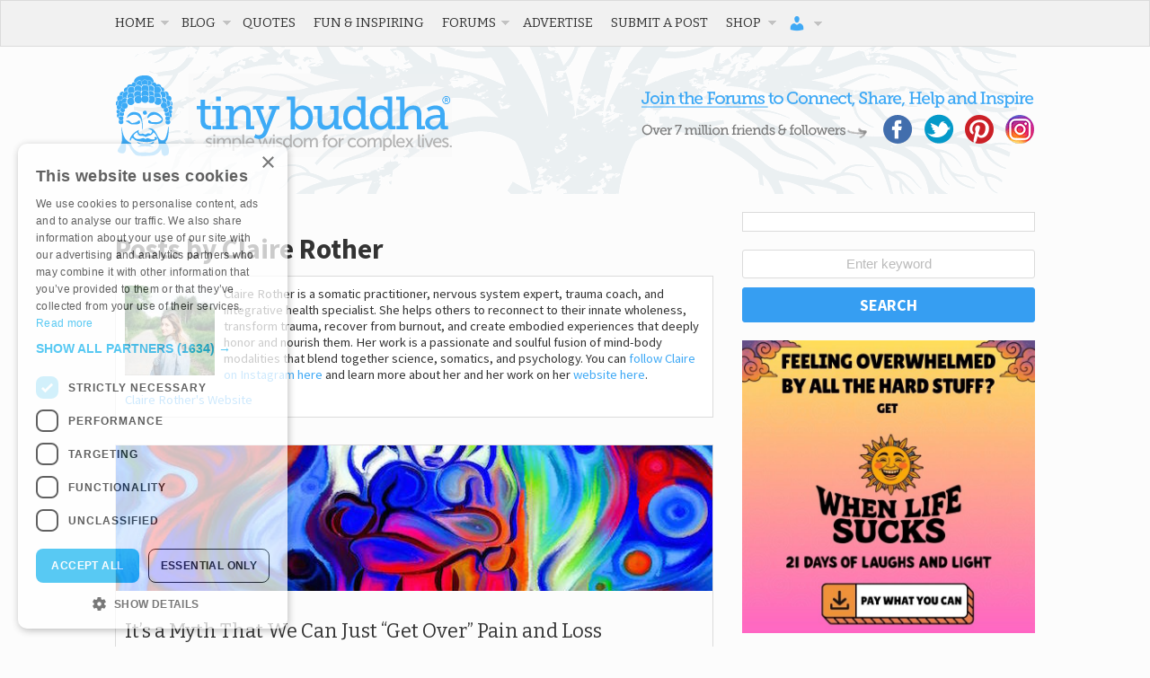

--- FILE ---
content_type: text/html; charset=utf-8
request_url: https://www.google.com/recaptcha/api2/aframe
body_size: 266
content:
<!DOCTYPE HTML><html><head><meta http-equiv="content-type" content="text/html; charset=UTF-8"></head><body><script nonce="MF996Ag9iJm4_8ZKzEF7jw">/** Anti-fraud and anti-abuse applications only. See google.com/recaptcha */ try{var clients={'sodar':'https://pagead2.googlesyndication.com/pagead/sodar?'};window.addEventListener("message",function(a){try{if(a.source===window.parent){var b=JSON.parse(a.data);var c=clients[b['id']];if(c){var d=document.createElement('img');d.src=c+b['params']+'&rc='+(localStorage.getItem("rc::a")?sessionStorage.getItem("rc::b"):"");window.document.body.appendChild(d);sessionStorage.setItem("rc::e",parseInt(sessionStorage.getItem("rc::e")||0)+1);localStorage.setItem("rc::h",'1769790909981');}}}catch(b){}});window.parent.postMessage("_grecaptcha_ready", "*");}catch(b){}</script></body></html>